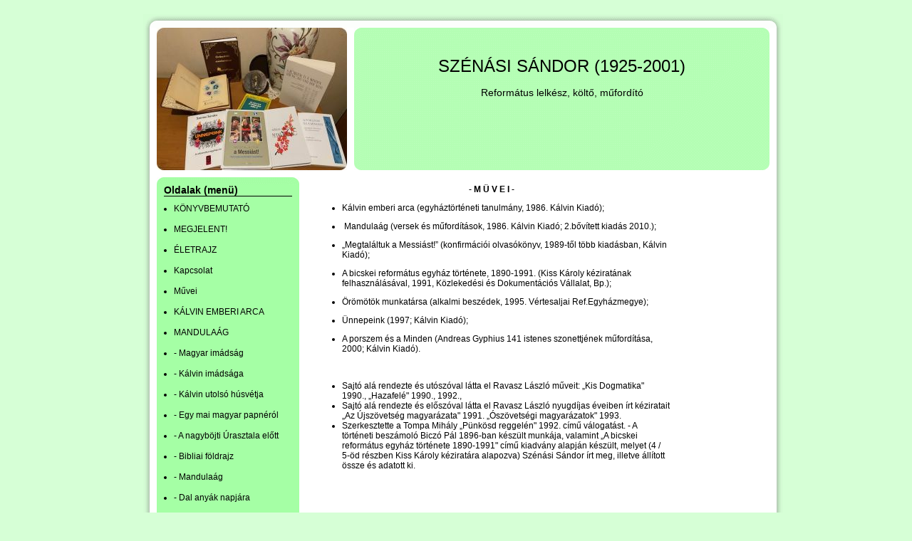

--- FILE ---
content_type: text/html; charset=utf-8
request_url: http://szenasisandor.hupont.hu/2/muvei
body_size: 4765
content:
<!DOCTYPE html PUBLIC "-//W3C//DTD XHTML 1.0 Transitional//EN" "http://www.w3.org/TR/xhtml1/DTD/xhtml1-transitional.dtd">
<html xmlns="http://www.w3.org/1999/xhtml" xmlns:og="http://opengraphprotocol.org/schema/" xmlns:fb="http://ogp.me/ns/fb#" lang="hu" xml:lang="hu">
<head>

  <title>&#8226; Művei</title>
  <meta http-equiv="Content-Type" content="text/html; charset=utf-8" />
  <meta http-equiv="content-language" content="hu" />
  <meta name="robots" content="index, follow" />
  <meta name="revisit-after" content="1 days" />
  <meta name="description" content="Művei - Református lelkész, költő, műfordító" />
  <meta property="fb:app_id" content="391129942325337" />
  <meta property="og:title" conttent="Művei" />
  <meta property="og:type" content="article" />
  <meta property="og:url" content="http://szenasisandor.hupont.hu/2/muvei" />
  <meta property="og:image" content="http://szenasisandor.hupont.hu/felhasznalok_uj/1/4/142812/fejlec/fejleckep.jpg" />
  <meta property="og:site_name" content="HuPont.hu - Ingyenes weblapszerkesztő" />
  <meta property="og:description" content="Művei - Református lelkész, költő, műfordító" />

  <meta name="msvalidate.01" content="3CFB43A62A13FC71E7E0F62682B806AF" />

  <script type="text/javascript" src="https://www.hupont.hu/javascript/jquery-1.7.2.min.js"></script>
  <script type="text/javascript" src="https://www.hupont.hu/javascript/jquery.cookie.js"></script>
  <script type="text/javascript" src="https://www.hupont.hu/javascript/jquery.tipTip.minified.js"></script>
  <script src="https://www.hupont.hu/javascript/javascript.js" type="text/javascript"></script>
  <script src="https://www.hupont.hu/javascript/AC_RunActiveContent.js" type="text/javascript"></script>
  <link rel="shortcut icon" type="image/ico" href="/favicon.ico" />
  <link rel="stylesheet" type="text/css" href="/css/stilus.css?142812" media="all" />
  <!--[if IE]> <link rel="stylesheet" type="text/css" href="/css/stilus_ie.css" media="all" /> <![endif]-->

  <script data-ad-client="ca-pub-6270525616381872" async src="https://pagead2.googlesyndication.com/pagead/js/adsbygoogle.js"></script>
</head>
<body>

<div id="igazitas" class="keskeny">

  <div id="torzs">

<div id="oldal">

  <div id="felso_arnyek"></div>

  <div id="felso_arnyek_bal"></div>
  <div id="felso_keret"></div>
  <div id="felso_arnyek_jobb"></div>
  <div class="clear"></div>
  <div id="kozepso">

    <div id="fejlec_kep"></div>
    <div id="fejlec_szoveg">
      <div id="fejlec_oldal_neve"><h1>SZÉNÁSI SÁNDOR  (1925-2001)</h1></div>
      <div id="fejlec_oldal_leirasa"><h2>Református lelkész, költő, műfordító</h2></div>
    </div>
    <div class="clear"></div>

    <div id="menu_sav">
      <div id="menu">
        <div id="menu_felso_keret"></div>
        <div id="menu_tartalom">
          <h2>Oldalak (menü)</h2>
          <div id="menupontok"><ul><li><a href="/35/konyvbemutato" class="menu">KÖNYVBEMUTATÓ</a></li><li><a href="/34/megjelent" class="menu">MEGJELENT!</a></li><li><a href="/1/eletrajz" class="menu">ÉLETRAJZ</a></li><li><a href="/16/kapcsolat" class="menu">Kapcsolat</a></li><li><a href="/2/muvei" class="menu">Művei</a></li><li><a href="/5/kalvin-emberi-arca" class="menu">KÁLVIN EMBERI ARCA</a></li><li><a href="/3/mandulaag" class="menu">MANDULAÁG</a></li><li><a href="/4/magyar-imadsag" class="menu">- Magyar imádság</a></li><li><a href="/12/kalvin-imadsaga" class="menu">- Kálvin imádsága</a></li><li><a href="/14/kalvin-utolso-husvetja" class="menu">- Kálvin utolsó húsvétja</a></li><li><a href="/11/egy-mai-magyar-papnerol" class="menu">- Egy mai magyar papnéról</a></li><li><a href="/24/a-nagybojti-urasztala-elott" class="menu">- A nagyböjti Úrasztala előtt</a></li><li><a href="/33/bibliai-foldrajz" class="menu">- Bibliai földrajz</a></li><li><a href="/25/mandulaag" class="menu">- Mandulaág</a></li><li><a href="/28/dal-anyak-napjara" class="menu">- Dal anyák napjára</a></li><li><a href="/13/oszi-hangulat" class="menu">- Őszi hangulat</a></li><li><a href="/6/megtalaltuk-a-messiast" class="menu">MEGTALÁLTUK A MESSIÁST!</a></li><li><a href="/7/oromotok-munkatarsa" class="menu">ÖRÖMÖTÖK MUNKATÁRSA</a></li><li><a href="/31/az-igazgyongy" class="menu">- Az Igazgyöngy</a></li><li><a href="/21/az-ertelmesek-fenylenek" class="menu">- Az értelmesek fénylenek</a></li><li><a href="/8/unnepeink" class="menu">ÜNNEPEINK</a></li><li><a href="/9/a-porszem-es-a-minden" class="menu">A PORSZEM ÉS A MINDEN</a></li><li><a href="/10/halaadas" class="menu">- Hálaadás</a></li><li><a href="/19/cikkek-tanulmanyok-tole" class="menu">CIKKEK, TANULMÁNYOK - TŐLE</a></li><li><a href="/18/a-reformatus-mariakep" class="menu">- A református Mária-kép</a></li><li><a href="/30/cikkek-tanulmanyok-rola" class="menu">CIKKEK, TANULMÁNYOK - RÓLA</a></li><li><a href="/22/nagy-lenke-a-kincset-tovabbadni" class="menu">Nagy Lenke: A kincset továbbadni</a></li><li><a href="/15/berczik-arpad-szenasi-sandor-a-mufordito" class="menu">Berczik Árpád: Szénási Sándor, a műfordító</a></li><li><a href="/20/kalasz-marton-a-kolto-es-mufordito" class="menu">Kalász Márton: A költő és műfordító Szénási Sándor emlékezete</a></li><li><a href="/29/kun-andras-nandor-szenasi-sandor-unnepeink" class="menu">Kun András Nándor: Szénási Sándor Ünnepeink</a></li><li><a href="/32/izing-antal-szep-jo-napot-gryphius" class="menu">Izing Antal: Szép jó napot Gryphius András!</a></li><li><a href="/17/kepgaleria" class="menu">KÉPGALÉRIA</a></li><li><a href="/23/megemlekezes-20110130" class="menu">Megemlékezés 2011.01.30.</a></li><li><a href="/26/megemlekezes-20110227" class="menu">Megemlékezés 2011.02.27.</a></li><li><a href="/27/kolteszet-napja-csakvar-20110410" class="menu">Költészet napja Csákvár 2011.04.10.</a></li><li><a href="/36/konyvbemutato-20251130" class="menu">Könyvbemutató 2025.11.30.</a></li><!-- google_ad_section_start(weight=ignore) -->
<li class="extra_margo"><a href="https://www.hupont.hu/sajat-honlap-regisztracio" target="_blank" class="menu"><strong>Saját honlap készítés</strong></a><br />Regisztráció</li><li><a href="/szerkesztes" class="menu"><strong>Honlap szerkesztés</strong></a><br />Bejelentkezés</li><li><a href="https://www.hupont.hu/7/weboldal-kategoriak" target="_blank" class="menu"><strong>Weboldal toplisták</strong></a></li><!-- google_ad_section_end -->
</ul></div>
        </div>
        <div id="menu_also_keret"></div>
      </div>
      <div id="hirdetes_bal">
<script async src="https://pagead2.googlesyndication.com/pagead/js/adsbygoogle.js?client=ca-pub-6270525616381872"
     crossorigin="anonymous"></script>
<!-- Hupont 160x600 -->
<ins class="adsbygoogle"
     style="display:inline-block;width:160px;height:600px"
     data-ad-client="ca-pub-6270525616381872"
     data-ad-slot="5169380247"></ins>
<script>
     (adsbygoogle = window.adsbygoogle || []).push({});
</script>
      </div>
      <!-- google_ad_section_start(weight=ignore) -->
        <div id="kereso_doboz"><a href="https://www.hupont.hu/kereso" target="_blank" rel="nofollow"><img src="https://www.hupont.hu/images/kereso_doboz.gif" width="200" height="120" border="0" /></a></div>
        <div id="szabalyserto_felso_keret"></div>
        <div id="szabalyserto_tartalom">
          <h2>Weboldal bejelentése</h2>
          <p>Szabálysértő honlap?<br />Kérünk, jelentsd be!</p>
          <form action="https://www.hupont.hu/bejelentes" method="post" target="_blank">
          <input type="hidden" name="bejelentett_weboldal" value="szenasisandor" style="visibility: hidden;" />
          <select name="bejelentett_problema" class="urlap-select"><option value="0">- Kérünk, válassz -</option><option value="1">Törvénysértő tartalom</option><option value="2">Jogsértő (másolt) tartalom</option><option value="3">Jó ízlést sértő tartalom</option><option value="4">Felnőtt (+18) tartalom</option><option value="5">Szélsőséges, uszító tartalom</option><option value="6">Drog, alkohol, dohány</option><option value="7">Szerencse-játék</option><option value="8">Egyéb szabálysértés</option></select>
          <input type="submit" value="Tovább &raquo;" class="urlap-submit" />
          </form>
          <h2 style="margin-top: 15px;">Ügyfélszolgálat</h2>
          <p style="padding-bottom: 5px; text-align: center;"><a href="https://www.hupont.hu/28/kapcsolat-ugyfelszolgalat" target="_blank" rel="nofollow">HuPont.hu Ügyfélszolgálat</a></p>
        </div>
        <div id="szabalyserto_also_keret"></div>
      <!-- google_ad_section_end -->
    </div>

    <div id="tartalom">

<p style="text-align: center;" mce_style="text-align: center;"><span mce_name="strong" mce_style="font-weight: bold;" style="font-weight: bold;" class="Apple-style-span" mce_fixed="1">- M Ű V E I -</span></p>
<ul>
<li>
<p>Kálvin emberi arca (egyháztörténeti tanulmány, 1986. Kálvin Kiadó);</p>
</li>
<li>
<p>&nbsp;Mandulaág (versek és műfordítások, 1986. Kálvin Kiadó; 2.bővített kiadás 2010.);&nbsp;</p>
</li>
<li>
<p>„Megtaláltuk a Messiást!” (konfirmációi olvasókönyv, 1989-től több kiadásban, Kálvin Kiadó);&nbsp;</p>
</li>
<li>
<p>A bicskei református egyház története, 1890-1991. (Kiss Károly kéziratának felhasználásával, 1991, Közlekedési és Dokumentációs Vállalat, Bp.);&nbsp;</p>
</li>
<li>
<p>Örömötök munkatársa (alkalmi beszédek, 1995. Vértesaljai Ref.Egyházmegye);&nbsp;</p>
</li>
<li>
<p>Ünnepeink (1997; Kálvin Kiadó);&nbsp;</p>
</li>
<li>
<p>A porszem és a Minden (Andreas Gyphius 141 istenes szonettjének műfordítása, 2000; Kálvin Kiadó).</p>
</li>
</ul>
<p><br></p>
<ul>
<li>Sajtó alá rendezte és utószóval látta el Ravasz László műveit: „Kis Dogmatika" 1990., „Hazafelé" 1990., 1992.,&nbsp;</li>
<li>Sajtó alá rendezte és előszóval látta el Ravasz László nyugdíjas éveiben írt kéziratait „Az Újszövetség magyarázata" 1991. „Ószövetségi magyarázatok" 1993.&nbsp;</li>
<li>Szerkesztette a Tompa Mihály „Pünkösd reggelén" 1992. című válogatást. - A történeti beszámoló Biczó Pál 1896-ban készült munkája, valamint „A bicskei református egyház története 1890-1991" című kiadvány alapján készült, melyet (4 / 5-öd részben Kiss Károly kéziratára alapozva) Szénási Sándor írt meg, illetve állított össze és adatott ki.</li>
</ul>
<p><br></p>    </div><!-- tartalom -->
    <div id="jobb_sav">
      <div id="hirdetes_jobb">
<script async src="https://pagead2.googlesyndication.com/pagead/js/adsbygoogle.js?client=ca-pub-6270525616381872"
     crossorigin="anonymous"></script>
<!-- Hupont 120x600 -->
<ins class="adsbygoogle"
     style="display:inline-block;width:120px;height:600px"
     data-ad-client="ca-pub-6270525616381872"
     data-ad-slot="6193282334"></ins>
<script>
     (adsbygoogle = window.adsbygoogle || []).push({});
</script>
<br /><br />
      </div>
      <div id="hirdetes_jobb_2">
      </div>

      <!-- google_ad_section_start(weight=ignore) -->
      <div id="sajat-reklam">
        <strong>A honlap ára <strike>78 500</strike> helyett MOST 0 Ft.</strong><br /><br />
        <a href="https://www.hupont.hu" target="_blank" title="honlapkészítés ingyen">Honlapkészítés ingyen:</a><br />
        <a href="https://www.hupont.hu" target="_blank" title="weblapszerkesztő">Ez a weblapszerkesztő alkalmas</a><br />
        <a href="https://www.hupont.hu" target="_blank" title="ingyen weboldal">ingyen weboldal,</a><br />
        <a href="https://www.hupont.hu" target="_blank" title="ingyen honlap készítés">ingyen honlap készítés...</a>
      </div>
      <div id="statisztika">
        <strong>Weblap látogatottság számláló:</strong><br /><br />
        Mai: 14<br />
        Tegnapi: 16<br />
        Heti: 61<br />
        Havi: 949<br />
        Össz.: 146 564
        <br /><br /><a href="http://latogatottsagnoveles.hupont.hu" target="_blank">Látogatottság növelés</a>
      </div>
      <!-- google_ad_section_end -->
    </div>
    <div class="clear"></div>

    <div id="lablec">
      <div id="hirdetes_also">
<script async src="https://pagead2.googlesyndication.com/pagead/js/adsbygoogle.js?client=ca-pub-6270525616381872"
     crossorigin="anonymous"></script>
<!-- Hupont 728x90 -->
<ins class="adsbygoogle"
     style="display:inline-block;width:728px;height:90px"
     data-ad-client="ca-pub-6270525616381872"
     data-ad-slot="6827707156"></ins>
<script>
     (adsbygoogle = window.adsbygoogle || []).push({});
</script>
      </div>

      Oldal: Művei<br />SZÉNÁSI SÁNDOR  (1925-2001) - &copy; 2008 - 2026 - szenasisandor.hupont.hu
      <br /><br /><!-- google_ad_section_start(weight=ignore) --><h3>A HuPont.hu ingyen honlap készítő az Ön számára is használható! A saját honlapok itt: <a href="https://www.hupont.hu" target="_blank">Ingyen honlap</a>!</h3><!-- google_ad_section_end -->
      <p style="margin: 10px 0 0 0; text-align: center;"><a href="https://www.hupont.hu/44/aszf" target="_blank" rel="nofollow">ÁSZF</a> | <a href="https://www.hupont.hu/42/adatvedelmi-nyilatkozat" target="_blank" rel="nofollow">Adatvédelmi Nyilatkozat</a></p>

<script async src="https://www.googletagmanager.com/gtag/js?id=G-FMHZK8PCB8"></script>
<script>
  window.dataLayer = window.dataLayer || [];
  function gtag(){dataLayer.push(arguments);}
  gtag("js", new Date());
  gtag("config", "G-FMHZK8PCB8");
</script>

    </div><!-- lablec -->

  </div>

  <div id="also_arnyek_bal"></div>
  <div id="also_keret"></div>
  <div id="also_arnyek_jobb"></div>
  <div class="clear"></div>
  <div id="also_arnyek"></div>
</div>

    <div class="facebookACTIVITY">
    </div>
    <div class="facebookHIR">
    </div>
    <div class="facebookLIKE">
    </div>
    <div class="clear"></div>

    <div id="hirdetes_also_2">
    </div>

  </div>

  <div class="clear"></div>

</div>

<div id="lebegodoboz">
  <a href="javascript:void(0);" class="ld_bezar" onclick="ld_bezar(); return false;">X</a>
  <div class="ld_csik"></div>
  <p class="ld_tartalom">
    <a href="https://www.hupont.hu/" target="_blank" class="ld_hivatkozas" rel="nofollow">A honlap készítés ára <strike>78 500</strike> helyett MOST 0 (nulla) Ft! Tovább &raquo;</a>
  </p>
</div>

</body>
</html>


--- FILE ---
content_type: text/html; charset=utf-8
request_url: https://www.google.com/recaptcha/api2/aframe
body_size: 269
content:
<!DOCTYPE HTML><html><head><meta http-equiv="content-type" content="text/html; charset=UTF-8"></head><body><script nonce="XQcBF9G0cpUWNvek9OvQLQ">/** Anti-fraud and anti-abuse applications only. See google.com/recaptcha */ try{var clients={'sodar':'https://pagead2.googlesyndication.com/pagead/sodar?'};window.addEventListener("message",function(a){try{if(a.source===window.parent){var b=JSON.parse(a.data);var c=clients[b['id']];if(c){var d=document.createElement('img');d.src=c+b['params']+'&rc='+(localStorage.getItem("rc::a")?sessionStorage.getItem("rc::b"):"");window.document.body.appendChild(d);sessionStorage.setItem("rc::e",parseInt(sessionStorage.getItem("rc::e")||0)+1);localStorage.setItem("rc::h",'1769009834305');}}}catch(b){}});window.parent.postMessage("_grecaptcha_ready", "*");}catch(b){}</script></body></html>

--- FILE ---
content_type: text/css;charset=UTF-8
request_url: http://szenasisandor.hupont.hu/css/stilus.css?142812
body_size: 4355
content:
/* m- 142812 */

/* **** ÁLTALÁNOS *********************************************************** */

body, input, select, textarea {
	margin: 0;
	padding: 0;
}
p {
	margin-top: 0;
}
body {
	margin: 20px 0 200px 20px;
	background-color: #D6FFD6;
	font-family: Verdana, Arial, Helvetica, sans-serif;
	font-size: 12px;
	color: #000000;
	text-align: center;
}
a {
	color: #0000CC;
}
a:visited {
	color: #551A8B;
}
a.menu {
	color: #000000;
	text-decoration: none;
}
a.menu:hover {
	text-decoration: underline;
}
a.menu:visited {
	color: #000000;
}
a.et-link:link {
	text-decoration: underline;
	color: #0000CC;
}
a.et-link:visited {
	text-decoration: underline;
	color: #993399;
}
a.et-link:hover {
	color: #0000CC;
	text-decoration: underline;
}
a.et-link:active {
	color: #CC3300;
	text-decoration: underline;
}
.balra-igazitas {
	float: left;
}
.jobbra-igazitas {
	float: right;
}
.kozepre-igazitas {
    text-align: center;
}
.clear {
	clear: both;
	width: 0;
	height: 0;
	overflow: hidden;
}
.nemlatszik {
	display: none;
}


/* **** SZERKEZETI ELEMEK *************************************************** */

#igazitas {
	margin: 0 auto 0 auto;
	width: 1079px;
	text-align: left;
}
#igazitas.keskeny {
	width: 898px;
}
#torzs {
	float: left;
}
#szupertorony {
	float: right;
	padding: 9px 0 0 0;
	width: 160px;
}
#szupertorony_belso.rogzitett {
	position: fixed;
}
#oldal, #szuperbanner, #also_szbanner, #cse_mezo, #etl_mezo {
	width: 898px;
	background-image: url("/felhasznalok_uj/1/4/142812/hatter/tartalom_hatter.gif");
}
#felso_arnyek, #szuperbanner_felso_arnyek, #also_szbanner_felso_arnyek, #cse_mezo_felso_arnyek, #etl_mezo_felso_arnyek {
	width: 898px;
	height: 9px;
	background-image: url("/felhasznalok_uj/1/4/142812/hatter/felso_arnyek.gif");
	overflow: hidden;
}
#felso_arnyek_bal, #szuperbanner_felso_arnyek_bal, #also_szbanner_felso_arnyek_bal, #cse_mezo_felso_arnyek_bal, #etl_mezo_felso_arnyek_bal {
	width: 9px;
	height: 10px;
	float: left;
	background-image: url("/felhasznalok_uj/1/4/142812/hatter/felso_arnyek_bal.gif");
	overflow: hidden;
}
#felso_keret, #szuperbanner_felso_keret, #also_szbanner_felso_keret, #cse_mezo_felso_keret, #etl_mezo_felso_keret {
	width: 880px;
	height: 10px;
	float: left;
	background-color: #FFFFFF;
	background-image: url("/felhasznalok_uj/1/4/142812/hatter/felso_keret.gif");
	overflow: hidden;
}
#felso_arnyek_jobb, #szuperbanner_felso_arnyek_jobb, #also_szbanner_felso_arnyek_jobb, #cse_mezo_felso_arnyek_jobb, #etl_mezo_felso_arnyek_jobb {
	width: 9px;
	height: 10px;
	float: right;
	background-image: url("/felhasznalok_uj/1/4/142812/hatter/felso_arnyek_jobb.gif");
	overflow: hidden;
}
#kozepso, #szuperbanner_kozepso, #also_szbanner_kozepso, #cse_mezo_kozepso, #etl_mezo_kozepso {
	width: 860px;
	margin: 0 9px 0 9px;
	padding: 0 10px 0 10px;
	background-color: #FFFFFF;
}
#also_szbanner_kozepso, #cse_mezo_kozepso, #etl_mezo_kozepso { /* #szuperbanner_kozepso, #also_szbanner_kozepso, #cse_mezo_kozepso, #etl_mezo_kozepso */
	width: 728px;
	padding: 0 76px 0 76px;
}
#cse_mezo_kozepso {
	height: 24px;
	overflow: hidden;
}
#fejlec_kep {
	width: 267px;
	height: 200px;
	float: left;
	margin: 0 10px 10px 0;
	background-image: url("/felhasznalok_uj/1/4/142812/fejlec/fejleckep.jpg");
}
#fejlec_szoveg {
	width: 553px;
	height: 160px;
	float: right;
	margin: 0 0 10px 0;
	padding: 40px 15px 0 15px;
	background-image: url("/felhasznalok_uj/1/4/142812/fejlec/fejlec.gif");
	overflow: hidden;
}
#fejlec_oldal_neve {
	font-size: 24px;
	color: #000000;
	text-align: center;
}
#fejlec_oldal_neve h1 {
	margin: 0;
	font-size: 24px;
	font-weight: normal;
}
#fejlec_oldal_leirasa {
	padding: 15px 0 0 0;
	font-size: 14px;
	color: #000000;
	text-align: center;
}
#fejlec_oldal_leirasa h2 {
	margin: 0;
	font-size: 14px;
	font-weight: normal;
}
#menu_sav {
	width: 200px;
	margin: 0 20px 0 0;
	float: left;
}
#menu {
	width: 200px;
}
#menu_felso_keret, #kszavak_felso_keret, #kereso_felso_keret, #aktualis_temak_felso_keret, #szabalyserto_felso_keret, #oszdmeg_felso_keret {
	width: 200px;
	height: 10px;
	background-color: #A5FFA5;
	background-image: url("/felhasznalok_uj/1/4/142812/menu/menu_felso_keret.gif");
	overflow: hidden;
}
#kszavak_felso_keret, #kereso_felso_keret, #aktualis_temak_felso_keret, #szabalyserto_felso_keret, #oszdmeg_felso_keret {
	margin: 10px 0 0 0;
}
#menu_tartalom, #kszavak_tartalom, #kereso_tartalom, #aktualis_temak_tartalom, #szabalyserto_tartalom, #oszdmeg_tartalom {
	width: 180px;
	padding: 0 10px 0 10px;
	background-color: #A5FFA5;
	overflow: hidden;
}
#kereso_tartalom, #aktualis_temak_tartalom, #szabalyserto_tartalom, #oszdmeg_tartalom {
	color: #000000;
}
#menu_also_keret, #kszavak_also_keret, #kereso_also_keret, #aktualis_temak_also_keret, #szabalyserto_also_keret, #oszdmeg_also_keret {
	width: 200px;
	height: 10px;
	background-color: #A5FFA5;
	background-image: url("/felhasznalok_uj/1/4/142812/menu/menu_also_keret.gif");
	overflow: hidden;
}
#hirdetes_bal {
	margin: 10px 0 0 0;
	width: 200px;
}
#hirdetes_bal_csik {
	float: left;
	display: inline;
	margin: 0 10px 0 7px;
	width: 15px;
	height: 600px;
	background-color: #B47B10;
	border-radius: 10px;
	-moz-border-radius: 10px;
	-webkit-border-radius: 10px;
}
#hirdetes_bal_egyseg {
	float: left;
	display: inline;
	width: 160px;
	text-align: center;
}
.nr-extra-margo {
	margin-top: 630px;
}
#kereso_doboz {
	margin: 10px 0 0 0;
}
#tartalom {
	width: 500px;
	margin: 10px 0 0 0;
	float: left;
	overflow: hidden;
}
#tartalom.egyedi-kereso {
	padding: 0 10px 0 10px;
	width: 840px;
}
.facebook {
	padding: 50px 0 150px 0;
}
.facebookACTIVITY {
	float: left;
	display: inline;
	margin: 20px 10px 0 9px;
	background-color: #FFFFFF;
}
.videoBANNER {
	float: left;
	display: inline;
	margin: 20px 10px 0 0;
}
.facebookHIR {
	float: left;
	display: inline;
	margin: 20px 10px 0 0;
	background-color: #FFFFFF;
}
.facebookLIKE {
	float: left;
	display: inline;
	margin: 20px 9px 0 0;
	background-color: #FFFFFF;
}
#jobb_sav {
	width: 120px;
	margin: 0 0 0 0;
	float: right;
}
#hirdetes_jobb {
	margin: 0 0 10px 0;
	text-align: center;
}
#hirdetes_jobb_2 {
	margin: 0 0 10px 0;
	text-align: center;
}
#sajat-reklam {
	width: 98px;
	margin: 0 0 10px 0;
	padding: 10px;
	background-color: #EEEEEE;
	border: 1px solid #FF6600;
	font-size: 11px;
}
#sajat-reklam a {
	font-size: 10px;
}
#statisztika {
	width: 98px;
	margin: 0 0 10px 0;
	padding: 10px;
	background-color: #EEEEEE;
	border: 1px solid #333333;
	font-size: 11px;
}
.rmentes {
	width: 98px;
	margin: 0 0 10px 0;
	padding: 10px;
	background-color: #EEEEEE;
	border: 1px solid #333333;
	font-size: 11px;
}
#erdekes_oldalak {
	width: 98px;
	margin: 0 0 10px 0;
	padding: 10px;
	background-color: #EEEEEE;
	border: 1px solid #333333;
	font-size: 11px;
	overflow: hidden;
}
#erdekes_oldalak a {
	color: #000000;
	text-decoration: none;
}
#also_arnyek_bal, #szuperbanner_also_arnyek_bal, #also_szbanner_also_arnyek_bal, #cse_mezo_also_arnyek_bal, #etl_mezo_also_arnyek_bal {
	width: 9px;
	height: 10px;
	float: left;
	background-image: url("/felhasznalok_uj/1/4/142812/hatter/also_arnyek_bal.gif");
	overflow: hidden;
}
#also_keret, #szuperbanner_also_keret, #also_szbanner_also_keret, #cse_mezo_also_keret, #etl_mezo_also_keret {
	width: 880px;
	height: 10px;
	float: left;
	background-color: #FFFFFF;
	background-image: url("/felhasznalok_uj/1/4/142812/hatter/also_keret.gif");
	overflow: hidden;
}
#also_arnyek_jobb, #szuperbanner_also_arnyek_jobb, #also_szbanner_also_arnyek_jobb, #cse_mezo_also_arnyek_jobb, #etl_mezo_also_arnyek_jobb {
	width: 9px;
	height: 10px;
	float: right;
	background-image: url("/felhasznalok_uj/1/4/142812/hatter/also_arnyek_jobb.gif");
	overflow: hidden;
}
#also_arnyek, #szuperbanner_also_arnyek, #also_szbanner_also_arnyek, #cse_mezo_also_arnyek, #etl_mezo_also_arnyek {
	width: 898px;
	height: 9px;
	background-image: url("/felhasznalok_uj/1/4/142812/hatter/also_arnyek.gif");
	overflow: hidden;
}
#lablec {
	width: 860px;
	margin: 30px 0 20px 0;
	text-align: center;
}
#hirdetes_also {
	margin: 0 0 20px 0;
	text-align: center;
}
#hirdetes_also_2 {
	margin: 20px 0 0 0;
	text-align: center;
}
#lablec h3 {
	margin: 0;
	font-size: 12px;
	font-weight: normal;
}
#lablec a {
	font-weight: bold;
}

#menu_tartalom h2, #kszavak_tartalom h2, #kereso_tartalom h2, #aktualis_temak_tartalom h2, #szabalyserto_tartalom h2 {
	margin: 0 0 10px 0;
	padding: 0;
	border-bottom: 1px solid #000000;
	font-size: 14px;
	color: #000000;
}
#kereso_tartalom h2 a {
	color: #000000;
	text-decoration: none;
}
#menupontok ul, #kszavak_lista ul, #aktualis_temak_lista ul {
	margin: 0;
	padding: 0 0 0 14px;
	color: #000000;
}
#menupontok li {
    padding: 0 0 15px 0;
}
#kszavak_lista li, #aktualis_temak_lista li {
    padding: 0 0 5px 0;
}
#menupontok .extra_margo, #kszavak_lista .extra_margo, #aktualis_temak_lista .extra_margo {
	padding-top: 10px;
}
#menupontok .nincs_margo, #kszavak_lista .nincs_margo, #aktualis_temak_lista .nincs_margo {
	padding: 0;
}
#kereso_tartalom form, #szabalyserto_tartalom form {
	margin: 0;
	padding: 0;
}
#kereso_tartalom label {
	font-size: 11px;
}
#szabalyserto_tartalom a {
	color: #000000;
}

/* **** KATEGÓRIA LISTÁZÁS ************************************************** */

.kategoria-doboz {
	margin: 0 0 20px 0;
	padding: 10px 10px 0 10px;
	border: 1px solid #CC6600;
}
.kat-dob-margo {
	padding-bottom: 5px;
}
.kategoria-doboz .fejlec {
	margin: 0 0 15px 0;
	font-size: 16px;
	text-align: center;
}
.kategoria-doboz .sajat-hirdetes {
	margin: 0 0 30px 0;
	text-align: center;
}
.kategoria-doboz .sajat-hirdetes a:link {
	color: #009900;
	text-decoration: none;
}
.kategoria-doboz .sajat-hirdetes a:visited {
	color: #009900;
	text-decoration: none;
}
.kategoria-doboz .sajat-hirdetes a:hover {
	color: #009900;
	text-decoration: underline;
}
.kategoria-doboz .sajat-hirdetes a:active {
	color: #009900;
	text-decoration: underline;
}
.kategoria-doboz .nev {
	margin: 0 0 5px 0;
}
.kategoria-doboz .leiras {
	margin: 0 0 3px 0;
	font-size: 10px;
}
.kategoria-doboz .url {
	margin: 0 0 15px 0;
	font-size: 10px;
	color: #CC0000;
}
.kategoria-doboz .ures {
	padding: 40px 0 30px 0;
	font-size: 14px;
	text-align: center;
}
.kategoria-doboz .lapozas {
	margin: 0 0 5px 0;
	font-size: 16px;
	line-height: 25px;
	text-align: center;
}

/* **** KERESŐ LISTÁZÁS ***************************************************** */

.kereso-valaszto th {
	padding: 0 5px 5px 0;
}
.kereso-valaszto td {
	padding: 0 0 5px 0;
}

#kereso-doboz {
	margin: 0 0 20px 0;
	padding: 23px 28px 13px 28px;
	background-color: #E7E7E7;
}
.kereso {
	margin: 0 0 8px 0;
}
#kereso-banner, #kereso-banner-2 {
	margin: 0 10px 10px 0;
	padding: 10px;
	width: 336px;
	height: 280px;
	float: left;
	display: inline;
	background-color: #E7E7E7;
}

.kereso-talalat {
	margin: 0 0 20px 0;
}
.kereso-talalat .nev {
	margin: 0 0 5px 0;
	font-size: 14px;
}
.kereso-talalat .nev span {
	color: #CC6600;
}
.kereso-talalat .szoveg {
	margin: 0 0 5px 0;
	text-align: justify;
}
.kereso-talalat .szoveg a {
	color: #000000;
	text-decoration: none;
}
.kereso-talalat .url {
	margin: 0 0 0 0;
	font-size: 10px;
	color: #CC0000;
	white-space: nowrap;
}

.kereso-lapozas-doboz {
	padding: 10px;
	background-color: #E7E7E7;
}
.kereso-lapozas {
	float: left;
	display: inline;
	margin: 0 10px 0 0;
	padding: 5px;
	border: 1px solid #FF6600;
	background-color: #FFFFFF;
	font-size: 14px;
}

.uj-kereso {
	margin: 0 0 20px 0;
	padding: 20px;
	background-color: #E7E7E7;
}

/* **** ŰRLAP *************************************************************** */

.urlap {
	margin: 20px auto 40px auto;
	width: 350px;
	border-spacing: 0;
	border-collapse: collapse;
	text-align: left;
}
.e-szeles {
	width: 450px;
}
.urlap th {
	width: 206px;
	font-weight: normal;
}
.urlap .e-margo {
	padding: 10px 0 0 0;
}
.urlap-text, .urlap-aldomain {
	width: 200px;
	margin: 0 0 5px 0;
	padding: 2px;
	border: 1px solid #333333;
	font-family: Verdana, Arial, Helvetica, sans-serif;
	font-size: 12px;
	color: #333333;
}
.urlap-textarea {
	width: 200px;
	height: 100px;
	margin: 0 0 5px 0;
	padding: 2px;
	border: 1px solid #333333;
	font-family: Verdana, Arial, Helvetica, sans-serif;
	font-size: 12px;
	color: #333333;
}
.urlap-aldomain {
	width: 122px;
}
.urlap-bal {
	float: left;
}
.urlap-jobb {
	float: right;
	margin: 3px 0 0 0;
}
.urlap-select {
	width: 206px;
	margin: 0 0 5px 0;
	padding: 2px 0 2px 0;
	font-family: Verdana, Arial, Helvetica, sans-serif;
	font-size: 12px;
	color: #333333;
}
.urlap-checkbox {
	margin: 0 0 0 2px;
}
.urlap-submit, .urlap-submit-nagy, .urlap-submit-kozepes {
	margin: 20px 0 0 0;
	width: 150px;
	height: 30px;
}
.urlap-submit-nagy {
	width: 320px;
}
.urlap-submit-kozepes {
	width: 255px;
}

.hiba_lista {
	margin: 30px 0 15px 0;
	padding: 0 0 0 15px;
}
.hiba_lista li {
	padding: 5px 0 0 0;
}
.hiba_lista p {
	margin: 5px 0 0 0;
}
.hiba {
	font-weight: bold;
	color: #FF0000;
}

/* **** ŰRLAP - KERESŐ ****************************************************** */

#kereso_tartalom .urlap-text {
	width: 174px;
}
#kereso_tartalom .urlap-checkbox {
	margin: 0;
}
#kereso_tartalom .urlap-submit {
	margin: 5px 55px 0 55px;
	width: 70px;
	height: 24px;
}

.kereso .urlap-text {
	margin: 0;
	width: 329px;
	font-size: 16px;
}
.kereso .urlap-submit {
	margin: 0;
	width: 100px;
	height: 26px;
}

/* **** ŰRLAP - SZABÁLYSÉRTŐ WEBOLDAL BEJELENTÉSE *************************** */

#szabalyserto_tartalom p {
	margin: 0;
	padding: 0 0 10px 0;
}
#szabalyserto_tartalom .urlap-select {
	width: 180px;
}
#szabalyserto_tartalom .urlap-submit {
	margin: 5px 50px 0 50px;
	width: 80px;
	height: 24px;
}

/* **** HIBAÜZENET ********************************************************** */

.uzenet, .kereso-uzenet {
	margin: 100px 0 0 0;
	font-size: 14px;
	font-weight: bold;
	text-align: center;
}
.kereso-uzenet {
	margin: 0;
	padding: 20px 0 0 0;
	clear: both;
}
.uzenet span {
	font-size: 16px;
	font-weight: normal;
}
.elfelejtett_jelszo {
	margin-top: 30px;
}

/* **** SZÖVEG ************************************************************** */

.szoveg h1 {
	margin: 0 0 25px 0;
	font-size: 18px;
	text-align: center;
}
.szoveg .focim {
	margin: 0 0 25px 0;
	font-size: 12px;
	font-weight: bold;
	text-align: center;
}
.szoveg h2 {
	margin: 0 0 15px 0;
	font-size: 12px;
	font-weight: normal;
	text-align: justify;
}
.szoveg p {
	margin: 0 0 15px 0;
	text-align: justify;
}
.szoveg .e-margo {
	margin-bottom: 25px;
}
.szoveg .ee-margo {
	margin-bottom: 35px;
}
.szoveg .jobbra {
	text-align: right;
}
.szoveg .kozepre {
	text-align: center;
}
.szoveg .nagy {
	font-size: 14px;
}
.szoveg .kiemelt {
	font-weight: bold;
	color: #FF0000;
}
.szoveg .kiemelt-lt {
	color: #FF0000;
}

/* **** LEVEGŐ DOBOZ ******************************************************** */

#lebegodoboz {
	position: fixed;
	z-index: 2000;
	bottom: 0;
	left: -500px;
	margin: 0;
	padding: 5px;
	width: 460px;
	border-top: 5px solid #EEEEEE;
	border-right: 5px solid #EEEEEE;
	background-color: #FFFFFF;
	font-family: Verdana, Arial, Helvetica, sans-serif;
	font-size: 12px;
	text-align: right;
	-moz-box-shadow: 0 0 10px #666666;
	-webkit-box-shadow: 0 0 10px #666666;
	box-shadow: 0 0 10px #666666;
	_position: absolute;
	_top: 0;
}
#lebegodoboz a.ld_bezar {
	position: absolute;
	top: 13px;
	left: 6px;
	color: #000000;
	text-decoration: none;
}
#lebegodoboz div.ld_csik {
	height: 3px;
	background-color: #00CC00;
	overflow: hidden;
}
#lebegodoboz p.ld_tartalom {
	margin: 0;
	padding: 5px;
}
#lebegodoboz a.ld_hivatkozas {
	color: #000000;
	text-decoration: underline;
	line-height: 1.5em;
}
#lebegodoboz a.ld_hivatkozas:hover {
	color: #000000;
	text-decoration: none;
}

/* **** BEÚSZÓ DOBOZ ******************************************************* */

#beuszodoboz {
	display: none;
	position: fixed;
	z-index: 1000;
	top: 0;
	left: -1240px; /* -1000 */
	width: 1110px; /* 870 */
	font-family: Arial, Helvetica, sans-serif;
	font-size: 12px;
	text-align: left;
	_position: absolute;
	_top: 0;
}
.bd_tartalom {
	float: left;
	width: 1080px; /* 850 */
	height: 620px; /* 500 */
	background-color: #FFCC00; /* #DDDDDD */
	border-radius: 0 10px 10px 0;
	-moz-border-radius: 0 10px 10px 0;
	-webkit-border-radius: 0 10px 10px 0;
	-moz-box-shadow: -6px -4px 10px #666666, -6px 4px 10px #666666;
	-webkit-box-shadow: -6px -4px 10px #666666, -6px 4px 10px #666666;
	box-shadow: -6px -4px 10px #666666, -6px 4px 10px #666666;
}
#bd_kinyit {
	float: right;
	margin: 110px 0 110px 0; /* 225 */
	width: 30px; /* 20px */
	height: 400px; /* 100px */
	background-color: #FFCC00; /* background: #DDDDDD url("bd_kinyit.gif") no-repeat */
	border-radius: 0 5px 5px 0;
	-moz-border-radius: 0 5px 5px 0;
	-webkit-border-radius: 0 5px 5px 0;
	-moz-box-shadow: 1px 0 1px #666666;
	-webkit-box-shadow: 1px 0 1px #666666;
	box-shadow: 1px 0 1px #666666;
	cursor: pointer;
}
#bd_kinyit .bd_fuggoleges {
	margin: 15px 0 0 0;
	font-size: 16px;
	white-space: nowrap;
	transform: rotate(90deg);
	-webkit-transform: rotate(90deg);
	-moz-transform: rotate(90deg);
	-o-transform: rotate(90deg);
}
#bd_bezar {
	float: left; /* right */
	margin: 10px;
	width: 30px;
	height: 30px;
	border-radius: 15px;
	-moz-border-radius: 15px;
	-webkit-border-radius: 15px;
	background: #FFFFFF url("https://www.hupont.hu/images/bd_bezaras.gif") no-repeat center;
	cursor: pointer;
}

.bd_tartalom h1 {
	margin: 0;
	padding: 20px 15px 5px 15px;
	font-size: 16px;
	color: #CC0000;
}
.bd_tartalom h1 img {
	vertical-align: top;
}
.bd_tartalom p {
	margin: 0;
	padding: 10px 15px 0 15px;
}
.bd_tartalom form
{
	margin: 0;
}

.bd_kategoria {
	margin: 20px auto 0 auto;
	border-spacing: 0;
	border-collapse: collapse;
}
.bd_kategoria td {
	padding: 0 0 10px 0;
	text-align: left;
	vertical-align: top;
}
.bd_kategoria th {
	padding: 0 0 10px 0;
	width: 130px;
	font-weight: normal;
	text-align: left;
}
.bd_kategoria th strong {
	font-weight: bold;
}
.bd_kategoria input {
	margin: 1px 5px 0 10px;
}

.bd_kategoria strong {
	font-size: 12px;
	font-weight: normal;
}
#tiptip_content {
	font-family: Arial, Helvetica, sans-serif;
}

.bd_urlap {
	margin: 10px auto 0 auto;
	border-spacing: 0;
	border-collapse: collapse;
}
.bd_urlap th {
	padding: 0 20px 10px 0;
	text-align: right;
}
.bd_urlap td {
	padding: 0 0 10px 0;
	text-align: left;
}
.bd_input {
	margin: 0;
	padding: 3px 5px 3px 5px;
	width: 250px;
	background-color: #EEEEEE;
	border-width: 1px;
	border-style: solid;
	border-color: #333333 #999999 #999999 #333333;
	border-radius: 5px;
	-moz-border-radius: 5px;
	-webkit-border-radius: 5px;
	font-family: Arial, Helvetica, sans-serif;
	font-size: 12px;
}
.bd_ellenorzokod {
	padding-top: 10px;
}
.bd_ellenorzokod img {
	margin: 0 10px 0 0;
	vertical-align: top;
}
.bd_ellenorzokod input {
	margin: 0;
	padding: 7px 2px 8px 2px;
	width: 90px;
}
.bd_ellenorzokod p {
	padding: 3px 0 0 0;
	font-size: 12px;
}
.bd_kuldes input {
    width: 262px;
    height: 35px;
	font-family: Arial, Helvetica, sans-serif;
	font-size: 13px;
	font-weight: bold;
}

/* **** TIP TIP ************************************************************** */

#tiptip_holder {
	display: none;
	position: absolute;
	top: 0;
	left: 0;
	z-index: 99999;
}

#tiptip_holder.tip_top {
	padding-bottom: 5px;
}

#tiptip_holder.tip_bottom {
	padding-top: 5px;
}

#tiptip_holder.tip_right {
	padding-left: 5px;
}

#tiptip_holder.tip_left {
	padding-right: 5px;
}

#tiptip_content {
	font-size: 11px;
	color: #fff;
	text-shadow: 0 0 2px #000;
	padding: 4px 8px;
	border: 1px solid rgba(255,255,255,0.25);
	background-color: rgb(25,25,25);
	background-color: rgba(25,25,25,0.92);
	background-image: -webkit-gradient(linear, 0% 0%, 0% 100%, from(transparent), to(#000));
	border-radius: 3px;
	-webkit-border-radius: 3px;
	-moz-border-radius: 3px;
	box-shadow: 0 0 3px #555;
	-webkit-box-shadow: 0 0 3px #555;
	-moz-box-shadow: 0 0 3px #555;
}

#tiptip_arrow, #tiptip_arrow_inner {
	position: absolute;
	border-color: transparent;
	border-style: solid;
	border-width: 6px;
	height: 0;
	width: 0;
}

#tiptip_holder.tip_top #tiptip_arrow {
	border-top-color: #fff;
	border-top-color: rgba(255,255,255,0.35);
}

#tiptip_holder.tip_bottom #tiptip_arrow {
	border-bottom-color: #fff;
	border-bottom-color: rgba(255,255,255,0.35);
}

#tiptip_holder.tip_right #tiptip_arrow {
	border-right-color: #fff;
	border-right-color: rgba(255,255,255,0.35);
}

#tiptip_holder.tip_left #tiptip_arrow {
	border-left-color: #fff;
	border-left-color: rgba(255,255,255,0.35);
}

#tiptip_holder.tip_top #tiptip_arrow_inner {
	margin-top: -7px;
	margin-left: -6px;
	border-top-color: rgb(25,25,25);
	border-top-color: rgba(25,25,25,0.92);
}

#tiptip_holder.tip_bottom #tiptip_arrow_inner {
	margin-top: -5px;
	margin-left: -6px;
	border-bottom-color: rgb(25,25,25);
	border-bottom-color: rgba(25,25,25,0.92);
}

#tiptip_holder.tip_right #tiptip_arrow_inner {
	margin-top: -6px;
	margin-left: -5px;
	border-right-color: rgb(25,25,25);
	border-right-color: rgba(25,25,25,0.92);
}

#tiptip_holder.tip_left #tiptip_arrow_inner {
	margin-top: -6px;
	margin-left: -7px;
	border-left-color: rgb(25,25,25);
	border-left-color: rgba(25,25,25,0.92);
}

/* Webkit Hacks  */
@media screen and (-webkit-min-device-pixel-ratio:0) {	
	#tiptip_content {
		padding: 4px 8px 5px 8px;
		background-color: rgba(45,45,45,0.88);
	}
	#tiptip_holder.tip_bottom #tiptip_arrow_inner { 
		border-bottom-color: rgba(45,45,45,0.88);
	}
	#tiptip_holder.tip_top #tiptip_arrow_inner { 
		border-top-color: rgba(20,20,20,0.92);
	}
}


div.menu_gomb {
	background-color: #A5FFA5;
}
div.menu_gomb div {
	background-color: #000000;
}

nav.menu {
	background-color: #A5FFA5;
}
nav.menu ul li {
	border-color: #A5FFA5;
}
nav.menu ul li a {
	color: #000000;
}

div.logo {
	background-image: url("/felhasznalok_uj/1/4/142812/fejlec/fejleckep.jpg");
}
header.fejlec {
	background-image: url("/felhasznalok_uj/1/4/142812/fejlec/fejlec.gif");
}
header.fejlec h1 {
	color: #000000;
}
header.fejlec h2 {
	color: #000000;
}
